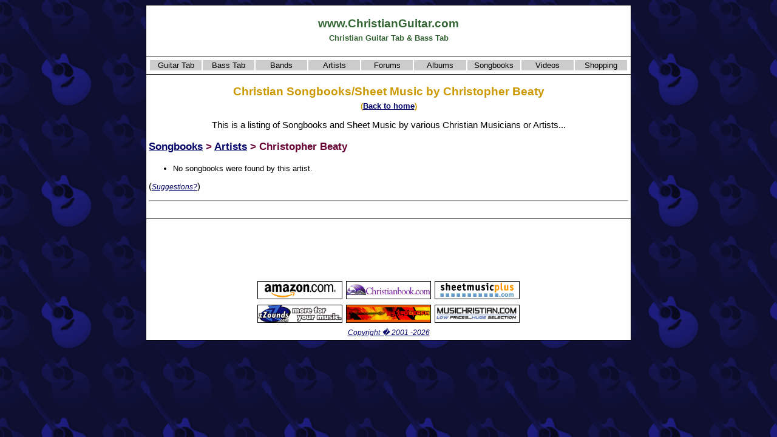

--- FILE ---
content_type: text/html
request_url: http://www.christianguitar.com/songbooks/songbooksbyartistlist/asp/ID/MYQJIDOFP725MN94FJYZ.html
body_size: 7005
content:
<!DOCTYPE html>
<html>

<!-- #BeginTemplate "../_private/template.dwt" -->

<head>
<meta charset="utf-8" />
<meta name="viewport" content="width=device-width, initial-scale=1.0" />
<meta http-equiv="Content-Type" content="text/html; charset=windows-1252" />
<!-- #BeginEditable "doctitle" -->
<title>Christian Songbooks - Christopher Beaty</title>
<!-- #EndEditable -->
<meta name="description" content="This web site for Christian guitarists and bassists contains guitar and bass tablature from hundreds of Christian bands and artists." />
<meta name="keywords" content="christian, guitar, guitarist, bass, bassist, tab, tablature, music, chord, chart, sheet music, album, songbook, video, band, artist, musician, group, lesson, pop, rock, worship, praise, forum, blog, weblog" />
<meta name="robots" content="index,follow" />
<meta name="copyright" content="Copyright � 2001-2006" />
<meta name="author" content="GeekyBob/1.0" />
<meta name="title" content="ChristianGuitar.com" />
<link rel="stylesheet" type="text/css" href="/styles/style.css" />
</head>
<body oncontextmenu="return false" onselectstart="return false">


<!-- Google tag (gtag.js) -->
<script async src="https://www.googletagmanager.com/gtag/js?id=G-0YRZ67WH69"></script>
<script>
  window.dataLayer = window.dataLayer || [];
  function gtag(){dataLayer.push(arguments);}
  gtag('js', new Date());

  gtag('config', 'G-0YRZ67WH69');
</script>


<!-- #BeginEditable "HEAD" -->

<!-- #EndEditable -->

<center>
<table width="800" border="1" bordercolor="#000000" bgcolor="#ffffff" class="body" cellpadding="4">
	<tr>
		<td align="center" valign="top" bordercolor="#000000" bgcolor="#ffffff" class="body">
		<h2>www.ChristianGuitar.com<br><span style="font-size:10pt">Christian Guitar Tab &amp; Bass Tab</span></h2>
		</td>
	</tr>
	<tr>
    	<td>
    	<table width="100%" border="0">
        	<tr>
            	<td class="menu" style="width:85px" align="center" valign="top"><nobr><a class="contents" href="/guitar/tab/default.asp">Guitar Tab</a></nobr></td>
            	<td class="menu" style="width:85px" align="center" valign="top"><nobr><a class="contents" href="/bass/tab/default.asp">Bass Tab</a></nobr></td>
            	<td class="menu" style="width:85px" align="center" valign="top"><nobr><a class="contents" href="/artists/bandlist.asp">Bands</a></nobr></td>
            	<td class="menu" style="width:85px" align="center" valign="top"><nobr><a class="contents" href="/artists/artistlist.asp">Artists</a></nobr></td>
            	<td class="menu" style="width:85px" align="center" valign="top"><nobr><a class="contents" href="/forums/">Forums</a></nobr></td>
            	<td class="menu" style="width:85px" align="center" valign="top"><nobr><a class="contents" href="/albums/default.asp">Albums</a></nobr></td>
            	<td class="menu" style="width:85px" align="center" valign="top"><nobr><a class="contents" href="/songbooks/default.asp">Songbooks</a></nobr></td>
            	<td class="menu" style="width:85px" align="center" valign="top"><nobr><a class="contents" href="/videos/default.asp">Videos</a></nobr></td>
            	<td class="menu" style="width:85px" align="center" valign="top"><nobr><a class="contents" href="/shopping/default.asp">Shopping</a></nobr></td>
    	</tr>
    	</table>
    	</td>
	</tr>
	<tr>
		<td bordercolor="#000000" bgcolor="#ffffff" class="body" align="left">
		<!-- #BeginEditable "BODY" -->

<h1 align="center">Christian  Songbooks/Sheet Music by Christopher Beaty<br>
<small><small>(<a href="/">Back to home</a>)</small></small></h1>

<p align="center">This is a listing of Songbooks and Sheet Music by various Christian Musicians or Artists...</p>


<h3 align="left"><a href="/songbooks/default.asp">Songbooks</a> &gt; <a href="/songbooks/songbooksbyartist.asp">Artists</a> &gt; Christopher Beaty</h3>

<ul>
<li>No songbooks were found by this artist.</li>
</ul>

<p>(<a href="/contact.asp?name=suggest&subject=Web%20Site%20Suggestion"><small><i>Suggestions?</i></small></a>)</p>

<hr>

<div align="center">
<table border="0" cellpadding="0" cellspacing="0">
  <!--tr>
    <td align="center" colspan="10"><small>Click on a product image to view more information about it...</small></td>
  </tr-->
  <tr>

    <td align="center">&nbsp;</td>

    <td align="center">&nbsp;</td>

    <td align="center">&nbsp;</td>

    <td align="center">&nbsp;</td>

    <td align="center">&nbsp;</td>

    <td align="center">&nbsp;</td>

    <td align="center">&nbsp;</td>

    <td align="center">&nbsp;</td>

    <td align="center">&nbsp;</td>

    <td align="center">&nbsp;</td>

  </tr>
</table>
</div>

		<!-- #EndEditable -->
		</td>
	</tr>
	<tr>
		<td align="center" valign="top" bordercolor="#000000" bgcolor="#ffffff" class="body">
		<table border="0" cellpadding="0" cellspacing="1">
      <tr>
        <td align="center">

<script type="text/javascript"><!--
google_ad_client = "pub-6897182823126703";
google_ad_width = 728;
google_ad_height = 90;
google_ad_format = "728x90_as";
google_ad_type = "text_image";
google_ad_channel ="";
google_color_border = "336699";
google_color_bg = "FFFFFF";
google_color_link = "0000FF";
google_color_text = "000000";
google_color_url = "008000";
//--></script>
<script type="text/javascript"
  src="https://pagead2.googlesyndication.com/pagead/show_ads.js">
</script>

        </td>
      </tr>
			<tr>
				<td align="center">
				<table border="0" id="table1" cellspacing="0" cellpadding="3">

					<tr>
						<td align="center"><a target="_blank" href="http://www.amazon.com/exec/obidos/geekybob-20"><img border="0" src="/images/amz_140x30.gif" width="140" height="30" /></a></td>
						<td align="center"><a target="_blank" href="http://www.christianbook.com/?event=AFF&p=1009686"><img border="0" src="/images/cbd_140x30.gif" width="140" height="30" /></a></td>
						<td align="center"><a target="_blank" href="http://www.sheetmusicplus.com/a/home.html?id=78180"><img border="0" src="/images/smp_140x30.GIF" width="140" height="30" /></a></td>
					</tr>
					<tr>
						<td align="center"><a target="_blank" href="http://www.zzounds.com/a--422238"><img border="0" src="/images/zzounds_140x30.gif" width="140" height="30" /></a></td>
						<td align="center"><a target="_blank" href="http://www.897powerfm.com/"><img border="0" src="/images/pfm_140x30.gif" width="140" height="30" /></a></td>
						<td align="center"><a target="_blank" href="http://www.musichristian.com/refer/chrgtr"><img border="0" src="/images/mus_140x30.gif" width="140" height="30" /></a></td>
					</tr>
				</table>
				</td>
			</tr>
			
			<tr>
				<td align="center"><small><i><a href="/copyright.asp">Copyright � 2001 -2026</a></i></small></td>
			</tr>
		</table>
		</td>
	</tr>
</table>
</center>

<!-- #BeginEditable "FOOT" -->

<!-- #EndEditable -->

</body>
<!-- #EndTemplate -->
</html>

--- FILE ---
content_type: text/html; charset=utf-8
request_url: https://www.google.com/recaptcha/api2/aframe
body_size: 265
content:
<!DOCTYPE HTML><html><head><meta http-equiv="content-type" content="text/html; charset=UTF-8"></head><body><script nonce="Nv69s1H2aH9bU5sUnHwn7w">/** Anti-fraud and anti-abuse applications only. See google.com/recaptcha */ try{var clients={'sodar':'https://pagead2.googlesyndication.com/pagead/sodar?'};window.addEventListener("message",function(a){try{if(a.source===window.parent){var b=JSON.parse(a.data);var c=clients[b['id']];if(c){var d=document.createElement('img');d.src=c+b['params']+'&rc='+(localStorage.getItem("rc::a")?sessionStorage.getItem("rc::b"):"");window.document.body.appendChild(d);sessionStorage.setItem("rc::e",parseInt(sessionStorage.getItem("rc::e")||0)+1);localStorage.setItem("rc::h",'1768885504012');}}}catch(b){}});window.parent.postMessage("_grecaptcha_ready", "*");}catch(b){}</script></body></html>